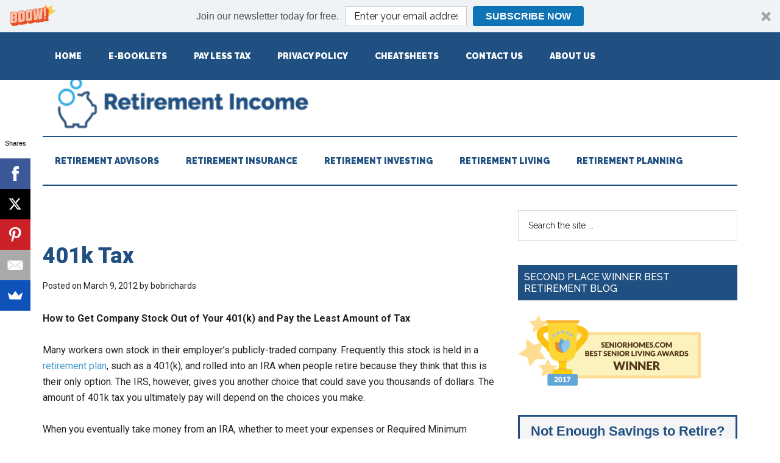

--- FILE ---
content_type: text/html; charset=utf-8
request_url: https://www.google.com/recaptcha/api2/aframe
body_size: -90
content:
<!DOCTYPE HTML><html><head><meta http-equiv="content-type" content="text/html; charset=UTF-8"></head><body><script nonce="yt6yT_cprfgSded4qcnTgQ">/** Anti-fraud and anti-abuse applications only. See google.com/recaptcha */ try{var clients={'sodar':'https://pagead2.googlesyndication.com/pagead/sodar?'};window.addEventListener("message",function(a){try{if(a.source===window.parent){var b=JSON.parse(a.data);var c=clients[b['id']];if(c){var d=document.createElement('img');d.src=c+b['params']+'&rc='+(localStorage.getItem("rc::a")?sessionStorage.getItem("rc::b"):"");window.document.body.appendChild(d);sessionStorage.setItem("rc::e",parseInt(sessionStorage.getItem("rc::e")||0)+1);localStorage.setItem("rc::h",'1769148677480');}}}catch(b){}});window.parent.postMessage("_grecaptcha_ready", "*");}catch(b){}</script></body></html>

--- FILE ---
content_type: text/css
request_url: https://retirementincome.net/wp-content/uploads/magic-action-box/style.css?ver=1623765005
body_size: 540
content:
/* This file is auto-generated from the style design settings. Any direct edits here will be lost if the style is saved or updated */
.userstyle-0.magic-action-box {
	margin: 20px auto 20px;
}
.userstyle-0.magic-action-box a {
	background-color: transparent;
	color: #92031a !important;
	text-decoration: underline !important;
}
.userstyle-0.magic-action-box a:hover {
	background-color: transparent;
	color: #ce0021 !important;
	text-decoration: none !important;
}
.userstyle-0.magic-action-box .mab-wrap {
	background-color: #F5F5F5;
	background-position: top center;
	background-repeat: no-repeat;
	border: 3px solid #CCCCCC;
	padding: 15px;
}
.userstyle-0.magic-action-box .mab-content {
	color: #282828 !important;
	font-family: Arial, Helvetica, sans-serif;
	font-size: 14px !important;
	line-height: 18px !important;
}
.userstyle-0.magic-action-box .mab-content * {
	color: #282828 !important;
	font-family: Arial, Helvetica, sans-serif;
	font-size: 14px !important;
	line-height: 18px !important;
}
.userstyle-0.magic-action-box .mab-wrap .mab-heading {
	margin-top: 0 !important;
	margin-bottom: 7px !important;
	text-align: left;
	color: #282828 !important;
	font-family: inherit !important;
	font-size: 22px !important;
	font-style: normal !important;
	font-weight: bold !important;
	text-transform: none !important;
}
.userstyle-0.magic-action-box .mab-wrap .mab-subheading {
	margin-top: 0 !important;
	margin-bottom: 10px !important;
	text-align: left;
	color: #555555 !important;
	font-family: inherit !important;
	font-size: 17px !important;
	font-style: normal !important;
	font-weight: bold !important;
	text-transform: none !important;
}
.userstyle-0.magic-action-box .mab-main-copy {
}
.userstyle-0.magic-action-box .mab-secondary-copy {
}
.userstyle-0.magic-action-box .mab-main-action-wrap {
}
.userstyle-0.magic-action-box .mab-main-action-wrap form {
}
.userstyle-0.magic-action-box .mab-main-action-wrap .mab-field {
	margin-right: 10px !important;
}
.userstyle-0.magic-action-box .mab-main-action-wrap .mab-field label {
	color: #000000 !important;
	font-size: 14px !important;
	font-family: Arial, Helvetica, sans-serif;
	font-style: normal;
	font-weight: bold;
}
.userstyle-0.magic-action-box .mab-main-action-wrap .mab-field input {
	background: #FFFFFF !important;
	border: 1px solid #999999 !important;
	color: #FFFFFF !important;
	font-family: Arial, Helvetica, sans-serif !important;
	font-size: 14px !important;
	font-style: normal !important;
	padding-top: 3px !important;
	padding-bottom: 3px !important;
	padding-right: 6px !important;
	padding-left: 6px !important;
	width: 150px !important;
}
.userstyle-0.magic-action-box .mab-main-action-wrap input {
	background: #FFFFFF !important;
	border: 1px solid #999999 !important;
	color: #FFFFFF !important;
	font-family: Arial, Helvetica, sans-serif !important;
	font-size: 14px !important;
	font-style: normal !important;
	padding-top: 3px !important;
	padding-bottom: 3px !important;
	padding-right: 6px !important;
	padding-left: 6px !important;
	width: 150px !important;
}
.userstyle-0.magic-action-box .mab-main-action-wrap .mab-field textarea {
	background: #FFFFFF !important;
	border: 1px solid #999999 !important;
	color: #FFFFFF !important;
	font-family: Arial, Helvetica, sans-serif !important;
	font-size: 14px !important;
	font-style: normal !important;
	width: 150px !important;
}
.userstyle-0.magic-action-box .mab-main-action-wrap textarea {
	background: #FFFFFF !important;
	border: 1px solid #999999 !important;
	color: #FFFFFF !important;
	font-family: Arial, Helvetica, sans-serif !important;
	font-size: 14px !important;
	font-style: normal !important;
	width: 150px !important;
}
.userstyle-0.magic-action-box ::-webkit-input-placeholder {
	color: inherit;
}
.userstyle-0.magic-action-box :-moz-placeholder {
	color: inherit;
}
.userstyle-0.magic-action-box ::-moz-placeholder {
	color: inherit;
}
.userstyle-0.magic-action-box :-ms-input-placeholder {
	color: inherit;
}
.userstyle-0.magic-action-box ::input-placeholder {
	color: inherit;
}
.userstyle-0.magic-action-box .mab-main-action-wrap select {
	background: #FFFFFF !important;
	border: 1px solid #999999 !important;
	color: #FFFFFF !important;
	font-family: Arial, Helvetica, sans-serif !important;
	font-size: 14px !important;
	font-style: normal !important;
	width: 150px !important;
}
.userstyle-0.magic-action-box .mab-main-action-wrap select option {
	color: inherit !important;
	font-family: inherit !important;
	font-size: inherit !important;
	font-style: inherit !important;
	font-weight: inherit !important;
}
.userstyle-0.magic-action-box .mab-main-action-wrap form input[type="submit"] {
	background: #333333 !important;
	border: 1px solid #222222 !important;
	-moz-border-radius: 3px;
	-khtml-border-radius: 3px;
	-webkit-border-radius: 3px;
	border-radius: 3px !important;
	color: #FFFFFF !important;
	font-family: Arial, Helvetica, sans-serif !important;
	font-size: 14px !important;
	margin-top: 15px !important;
	padding-top: 3px !important;
	padding-bottom: 3px !important;
	padding-right: 3px !important;
	padding-left: 3px !important;
	text-transform: none;
}
.userstyle-0.magic-action-box .mab-main-action-wrap form input.submit {
	background: #333333 !important;
	border: 1px solid #222222 !important;
	-moz-border-radius: 3px;
	-khtml-border-radius: 3px;
	-webkit-border-radius: 3px;
	border-radius: 3px !important;
	color: #FFFFFF !important;
	font-family: Arial, Helvetica, sans-serif !important;
	font-size: 14px !important;
	margin-top: 15px !important;
	padding-top: 3px !important;
	padding-bottom: 3px !important;
	padding-right: 3px !important;
	padding-left: 3px !important;
	text-transform: none;
}
.userstyle-0.magic-action-box .mab-main-action-wrap form input[type="submit"]:hover {
	background: #555555 !important;
	border-color: #333333 !important;
	color: #FFFFFF !important;
}
.userstyle-0.magic-action-box .mab-main-action-wrap form input.submit:hover {
	background: #555555 !important;
	border-color: #333333 !important;
	color: #FFFFFF !important;
}
.userstyle-0.magic-action-box .mab-aside {
	background-color: transparent;
	border: 1px none #CCCCCC;
}
.userstyle-0.magic-action-box .mab-aside img {
}
/* Custom CSS */


--- FILE ---
content_type: text/css
request_url: https://retirementincome.net/wp-content/uploads/magic-action-box/actionbox-16806.css?ver=1623765005
body_size: -107
content:
/* This file is auto-generated from the style design settings. Any direct edits here will be lost if the style is saved or updated */
/* Custom CSS */
.userstyle-0.magic-action-box .mab-wrap .mab-heading {
color: #205081 !important;
text-align: center;
font-family: 'Roboto', sans-serif;
}

.userstyle-0.magic-action-box .mab-wrap .mab-subheading {
color: #29abe2 !important;
text-align: center;
font-family: 'Roboto', sans-serif;
}

.userstyle-0.magic-action-box .mab-content * {
font-family: 'Roboto', sans-serif;
text-align: center;
color: #205081 !important;
}

.userstyle-0.magic-action-box .mab-wrap {
border: 3px solid #205081;
}

--- FILE ---
content_type: application/javascript
request_url: https://retirementincome.net/wp-content/themes/magazine-pro/js/responsive-menu.js?ver=1.0.0
body_size: 92
content:
jQuery(function( $ ){

	$("header .genesis-nav-menu, .nav-primary .genesis-nav-menu, .nav-secondary .genesis-nav-menu").addClass("responsive-menu").before('<div class="responsive-menu-icon"></div>');

	$(".responsive-menu-icon").click(function(){
		$(this).next("header .genesis-nav-menu, .nav-primary .genesis-nav-menu, .nav-secondary .genesis-nav-menu").slideToggle();
	});

	$(window).resize(function(){
		if(window.innerWidth > 768) {
			$("header .genesis-nav-menu, .nav-primary .genesis-nav-menu, .nav-secondary .genesis-nav-menu, nav .sub-menu").removeAttr("style");
			$(".responsive-menu > .menu-item").removeClass("menu-open");
		}
	});

	$(".responsive-menu > .menu-item").click(function(event){
		if (event.target !== this)
		return;
			$(this).find(".sub-menu:first").slideToggle(function() {
			$(this).parent().toggleClass("menu-open");
		});
	});
	
	setupMenus();
	
	$( window ).resize( function() {
	  setupMenus();
	});
	
	function setupMenus () {
	  
	  if ( window.innerWidth <= 768 ) {
	    $( 'ul.menu-secondary > li' ).addClass('moved-item'); //tag moved items so we can move them back
	    $( 'ul.menu-secondary > li' ).appendTo( 'ul.menu-primary' );
	    $( '.nav-secondary' ).hide();
	  }
	  
	  if ( window.innerWidth > 768 ) {
	    $( '.nav-primary .genesis-nav-menu, nav .sub-menu' ).removeAttr( 'style' );
	    $( '.responsive-menu > .menu-item' ).removeClass( 'menu-open' );
	    $( '.nav-secondary' ).show();
	    $( 'ul.menu-primary > li.moved-item' ).appendTo( 'ul.menu-secondary' );
	  }
	  
	}

});